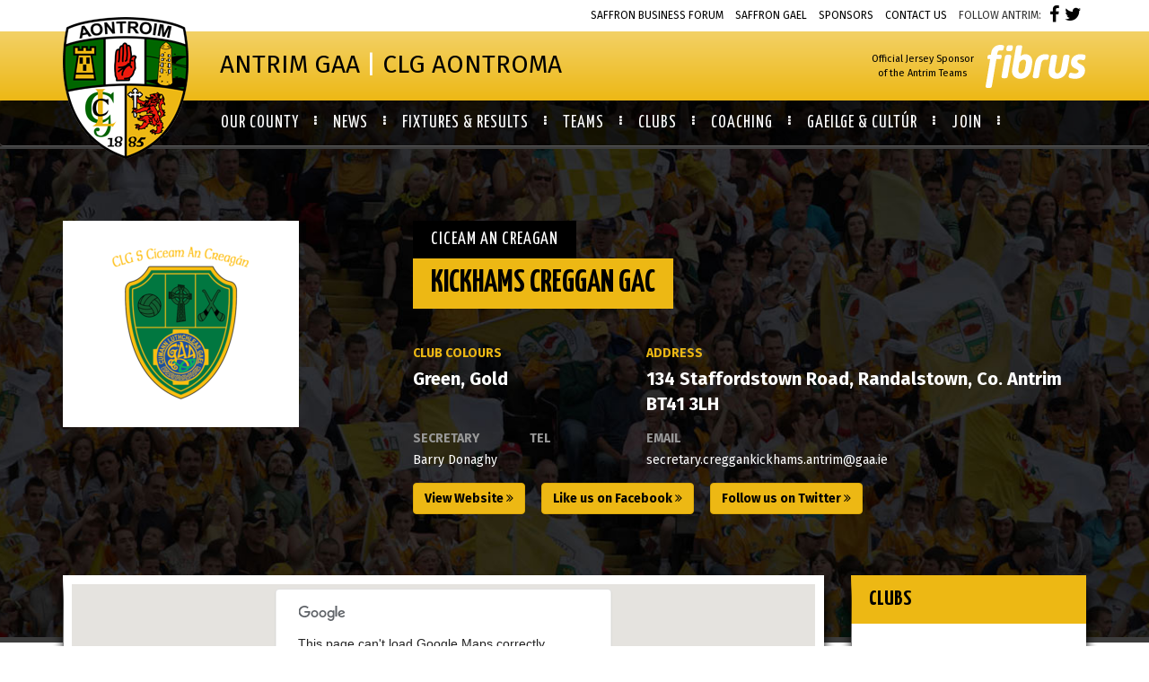

--- FILE ---
content_type: text/html; charset=utf-8
request_url: https://antrim.gaa.ie/clubs/kickhams-gac-creggan
body_size: 7061
content:

 <!doctype html>
 
<html lang="en">
  <head>
    <meta charset="utf-8">
    <meta http-equiv="X-UA-Compatible" content="IE=edge">
    <meta name="viewport" content="width=device-width, initial-scale=1">
    
    <link rel="icon" href="/images/favicon.ico">

    <title>Kickhams Creggan GAC  - Antrim GAA</title>
      <meta name="Description" content="Kickhams Creggan GAC  134 Staffordstown Road,
Randalstown,
Co. Antrim
BT41 3LH" />
      
  <meta name="Keywords" content="Antrim GAA, County Antrim, Antrim Gaelic Football, Antrim Hurling, Antrim GAA Clubs, Saffron Og, Casement Park." />
  
    
  
  




    <link href="/css/bootstrap.css" rel="stylesheet">
  <link href="/css/custom.css?v=2" rel="stylesheet">
  <link href="/css/bootstrap-block-grid.css" rel="stylesheet">

    <link href='//fonts.googleapis.com/css?family=Fira+Sans:400,700|Yanone+Kaffeesatz:400,700' rel='stylesheet' type='text/css'> 

  <!-- <link href='http://fonts.googleapis.com/css?family=Yanone+Kaffeesatz:400,700' rel='stylesheet' type='text/css'> 
  <link rel="stylesheet" href="//code.cdn.mozilla.net/fonts/fira.css"> -->

  <link rel="stylesheet" href="//maxcdn.bootstrapcdn.com/font-awesome/4.3.0/css/font-awesome.min.css">
  
  <!-- HTML5 shim and Respond.js for IE8 support of HTML5 elements and media queries -->
  <!--[if lt IE 9]>
    <script src="https://oss.maxcdn.com/html5shiv/3.7.2/html5shiv.min.js"></script>
    <script src="https://oss.maxcdn.com/respond/1.4.2/respond.min.js"></script>
  <![endif]-->

</head>
<body>

  <div class="container hidden-xs">
    <div class="row toprow">
    <div class="col-sm-12 text-right">
      <ul class="topmenu list-inline list-unstyled">
        <li><span id="width"></span> <span id="height"></span></li>
                                          

                                                                                      
          <li class=" data-class-saffron-business-forum-1"><a href="/saffron-business-forum">Saffron Business Forum</a></li>

          
          

                                                                                      
          <li class=" data-class-saffron-gael"><a href="https://thesaffrongael.com">Saffron Gael</a></li>

          
          

                                                                                      
          <li class=" data-class-sponsors"><a href="//antrim.gaa.ie/sponsors">Sponsors</a></li>

          
          

                                                                                      
          <li class=" data-class-contact-us"><a href="//antrim.gaa.ie/contact-us">Contact Us</a></li>

          
                  
         
        

          <li>Follow Antrim:&nbsp;&nbsp; <a href="https://www.facebook.com/AontroimGAA"><i class="fa fa-facebook fa-lg"></i></a>&nbsp;&nbsp;<a href="https://twitter.com/AontroimGAA"><i class="fa fa-twitter fa-lg"></i></a></li>
          
       </ul>
        
    </div>      
   </div>
  </div>





  <div class="headerbg">
      <div class="headtitlerow">
          <div class="container">
            <div class="row">
                <div class="col-sm-7 col-md-8 hidden-xs">
                    <div class="headtitle">Antrim GAA<span class="hidden-sm"> <span class="white">|</span> CLG Aontroma</span></div>
                </div>
                <div class="col-sm-5 col-md-4 text-right">
                    <div class="headlogos">
                    <span class="visible-xs-inlineX">Official Jersey Sponsor of the Antrim Teams</span><a href="https://www.fibrus.com/"><img src="/images/fibrus-logo.svg" alt="Fibrus"></a>                    </div>
                </div>
                
            </div>
          </div>
      </div>
                                    <!-- Static navbar -->
      <div class="navbar-container">
      <nav class="navbar navbar-default">
        <div class="container">
          
          <div class="navbar-header">
            <button type="button" class="navbar-toggle collapsed" data-toggle="collapse" data-target="#navbar" aria-expanded="false" aria-controls="navbar">
              <span class="sr-only">Toggle navigation</span>
              <span class="icon-bar"></span>
              <span class="icon-bar"></span>
              <span class="icon-bar"></span>
            </button>
            <a class="navbar-brand" href="/"><img src="/images/antrim-crest.png" alt="Antrim GAA Crest" class="brand-crest"></a>
          </div>
          
          <div id="navbar" class="navbar-collapse collapse">

             

                                                              <ul class="nav navbar-nav navbar-main-menu">
                                                                                                                                                                  <li class="dropdown data-class-our-county">
                <a href="//antrim.gaa.ie/our-county" class="dropdown-toggle disabled" data-toggle="dropdown" role="button" aria-expanded="false">Our County <span class="caret"></span></a>




                                <ul class="dropdown-menu" role="menu">                                                                                                                                                    <li class="dropdown data-class-history">
                <a href="//antrim.gaa.ie/our-county/history" >History</a>




                              </li>
                            <li class="link-divider visible-md-inline visible-lg-inline"><i class="fa fa-ellipsis-v"></i></li>
                            
                                                                                                                                                                  <li class=" data-class-county-crest">
                <a href="//antrim.gaa.ie/our-county/county-crest" >County Crest</a>




                              </li>
                            <li class="link-divider visible-md-inline visible-lg-inline"><i class="fa fa-ellipsis-v"></i></li>
                            
                                                                                                                                                                  <li class=" data-class-referees">
                <a href="//antrim.gaa.ie/our-county/referees" >Referees</a>




                              </li>
                            <li class="link-divider visible-md-inline visible-lg-inline"><i class="fa fa-ellipsis-v"></i></li>
                            
                                                                                                                                                                  <li class=" data-class-downloads-1">
                <a href="//antrim.gaa.ie/downloads" >Resources</a>




                              </li>
                            <li class="link-divider visible-md-inline visible-lg-inline"><i class="fa fa-ellipsis-v"></i></li>
                            
                                                                                                                                                                  <li class=" data-class-committees-old">
                <a href="/committees" >Committees</a>




                              </li>
                            <li class="link-divider visible-md-inline visible-lg-inline"><i class="fa fa-ellipsis-v"></i></li>
                            
                                                                                                                                                                  <li class=" data-class-health-wellbeing">
                <a href="//antrim.gaa.ie/our-county/health-wellbeing" >Health &amp; Wellbeing</a>




                              </li>
                            <li class="link-divider visible-md-inline visible-lg-inline"><i class="fa fa-ellipsis-v"></i></li>
                            
                                                                                                                                                                  <li class=" data-class-shop">
                <a href="https://www.oneills.com/shop-by-team/gaa-county/antrim-gaa.html?utm_source=referral&amp;utm_medium=refferal&amp;utm_campaign=antrimlink" >Shop</a>




                              </li>
                            <li class="link-divider visible-md-inline visible-lg-inline"><i class="fa fa-ellipsis-v"></i></li>
                            
                                                                                                                                                                  <li class=" data-class-safeguarding">
                <a href="//antrim.gaa.ie/our-county/safeguarding" >Safeguarding</a>




                              </li>
                            <li class="link-divider visible-md-inline visible-lg-inline"><i class="fa fa-ellipsis-v"></i></li>
                            
                                                                                                                                                                  <li class="dropdown data-class-club-development">
                <a href="//antrim.gaa.ie/our-county/club-development" >Club Development</a>




                              </li>
                            <li class="link-divider visible-md-inline visible-lg-inline"><i class="fa fa-ellipsis-v"></i></li>
                            
                                                                                                                                                                  <li class=" data-class-saffron-business-forum1">
                <a href="/saffron-business-forum" >Saffron Business Forum</a>




                              </li>
                            <li class="link-divider visible-md-inline visible-lg-inline"><i class="fa fa-ellipsis-v"></i></li>
                            
                                                                                                                                                                  <li class=" data-class-masters-football">
                <a href="//antrim.gaa.ie/our-county/masters-football" >Masters Football</a>




                              </li>
                            <li class="link-divider visible-md-inline visible-lg-inline"><i class="fa fa-ellipsis-v"></i></li>
                            
                                                                                                                                                                  <li class=" data-class-privacy-notice">
                <a href="//antrim.gaa.ie/our-county/privacy-notice" >Privacy Notice</a>




                              </li>
                            <li class="link-divider visible-md-inline visible-lg-inline"><i class="fa fa-ellipsis-v"></i></li>
                            
              </ul>
                              </li>
                            <li class="link-divider visible-md-inline visible-lg-inline"><i class="fa fa-ellipsis-v"></i></li>
                            
                                                                                                                                                                  <li class="dropdown data-class-news-media">
                <a href="/news/" class="dropdown-toggle disabled" data-toggle="dropdown" role="button" aria-expanded="false">News <span class="caret"></span></a>




                                <ul class="dropdown-menu" role="menu">                                                                                                                                                    <li class=" data-class-latest-news">
                <a href="/news/" >Latest News</a>




                              </li>
                            <li class="link-divider visible-md-inline visible-lg-inline"><i class="fa fa-ellipsis-v"></i></li>
                            
                                                                                                                                                                  <li class=" data-class-events">
                <a href="/events" >Events</a>




                              </li>
                            <li class="link-divider visible-md-inline visible-lg-inline"><i class="fa fa-ellipsis-v"></i></li>
                            
                                                                                                                                                                  <li class=" data-class-social-wall">
                <a href="//antrim.gaa.ie/news-media/social-wall" >Social Wall</a>




                              </li>
                            <li class="link-divider visible-md-inline visible-lg-inline"><i class="fa fa-ellipsis-v"></i></li>
                            
              </ul>
                              </li>
                            <li class="link-divider visible-md-inline visible-lg-inline"><i class="fa fa-ellipsis-v"></i></li>
                            
                                                                                                                                                                  <li class="dropdown data-class-fixtures-temp">
                <a href="/fixtures" class="dropdown-toggle disabled" data-toggle="dropdown" role="button" aria-expanded="false">Fixtures &amp; Results <span class="caret"></span></a>




                                <ul class="dropdown-menu" role="menu">                                                                                                                                                    <li class=" data-class-upcoming-county-fixtures">
                <a href="//antrim.gaa.ie/fixtures/fixtures-results/upcoming-fixtures-1" >Upcoming County Fixtures</a>




                              </li>
                            <li class="link-divider visible-md-inline visible-lg-inline"><i class="fa fa-ellipsis-v"></i></li>
                            
                                                                                                                                                                  <li class=" data-class-recent-county-results">
                <a href="//antrim.gaa.ie/fixtures/fixtures-results/recent-results-1" >Recent County Results</a>




                              </li>
                            <li class="link-divider visible-md-inline visible-lg-inline"><i class="fa fa-ellipsis-v"></i></li>
                            
                                                                                                                                                                  <li class=" data-class-upcoming-club-fixtures">
                <a href="//antrim.gaa.ie/fixtures/fixtures-results/upcoming-fixtures" >Upcoming Club Fixtures</a>




                              </li>
                            <li class="link-divider visible-md-inline visible-lg-inline"><i class="fa fa-ellipsis-v"></i></li>
                            
                                                                                                                                                                  <li class=" data-class-recent-club-results">
                <a href="//antrim.gaa.ie/fixtures/fixtures-results/recent-results" >Recent Club Results</a>




                              </li>
                            <li class="link-divider visible-md-inline visible-lg-inline"><i class="fa fa-ellipsis-v"></i></li>
                            
                                                                                                                                                                  <li class=" data-class-temporary-fixtures-access">
                <a href="http://oldsite.antrimgaa.net/fixtures2/" >Temporary Fixtures Access</a>




                              </li>
                            <li class="link-divider visible-md-inline visible-lg-inline"><i class="fa fa-ellipsis-v"></i></li>
                            
              </ul>
                              </li>
                            <li class="link-divider visible-md-inline visible-lg-inline"><i class="fa fa-ellipsis-v"></i></li>
                            
                                                                                                                                                                  <li class="dropdown data-class-teams">
                <a href="//antrim.gaa.ie/teams/senior-football" class="dropdown-toggle disabled" data-toggle="dropdown" role="button" aria-expanded="false">Teams <span class="caret"></span></a>




                                <ul class="dropdown-menu" role="menu">                                                                                                                                                    <li class=" data-class-senior-football">
                <a href="//antrim.gaa.ie/teams/senior-football" >Senior Football</a>




                              </li>
                            <li class="link-divider visible-md-inline visible-lg-inline"><i class="fa fa-ellipsis-v"></i></li>
                            
              </ul>
                              </li>
                            <li class="link-divider visible-md-inline visible-lg-inline"><i class="fa fa-ellipsis-v"></i></li>
                            
                                                                                                                                                                  <li class="dropdown active-temp">
                <a href="/clubs" class="dropdown-toggle disabled" data-toggle="dropdown" role="button" aria-expanded="false">Clubs <span class="caret"></span></a>




                                <ul class="dropdown-menu" role="menu">                                                                                                                                                    <li class=" data-class-all-clubs">
                <a href="/clubs" >All Clubs</a>




                              </li>
                            <li class="link-divider visible-md-inline visible-lg-inline"><i class="fa fa-ellipsis-v"></i></li>
                            
                                                                                                                                                                  <li class=" data-class-north-antrim">
                <a href="/clubs/cat/north-antrim" >North Antrim</a>




                              </li>
                            <li class="link-divider visible-md-inline visible-lg-inline"><i class="fa fa-ellipsis-v"></i></li>
                            
                                                                                                                                                                  <li class=" data-class-south-antrim">
                <a href="/clubs/cat/south-antrim" >South Antrim</a>




                              </li>
                            <li class="link-divider visible-md-inline visible-lg-inline"><i class="fa fa-ellipsis-v"></i></li>
                            
                                                                                                                                                                  <li class=" data-class-south-west-antrim">
                <a href="/clubs/cat/south-west-antrim" >South West Antrim</a>




                              </li>
                            <li class="link-divider visible-md-inline visible-lg-inline"><i class="fa fa-ellipsis-v"></i></li>
                            
                                                                                                                                                                  <li class=" data-class-map">
                <a href="/clubs/map" >Club Locations</a>




                              </li>
                            <li class="link-divider visible-md-inline visible-lg-inline"><i class="fa fa-ellipsis-v"></i></li>
                            
              </ul>
                              </li>
                            <li class="link-divider visible-md-inline visible-lg-inline"><i class="fa fa-ellipsis-v"></i></li>
                            
                                                                                                                                                                  <li class="dropdown data-class-coaching">
                <a href="//antrim.gaa.ie/coaching" class="dropdown-toggle disabled" data-toggle="dropdown" role="button" aria-expanded="false">Coaching <span class="caret"></span></a>




                                <ul class="dropdown-menu" role="menu">                                                                                                                                                    <li class="dropdown data-class-cul-camps">
                <a href="//antrim.gaa.ie/coaching/cul-camps" >Cul Camps</a>




                              </li>
                            <li class="link-divider visible-md-inline visible-lg-inline"><i class="fa fa-ellipsis-v"></i></li>
                            
                                                                                                                                                                  <li class=" data-class-saffron-óg-camps">
                <a href="//antrim.gaa.ie/coaching/saffron-óg-camps" >Saffron Óg Camps</a>




                              </li>
                            <li class="link-divider visible-md-inline visible-lg-inline"><i class="fa fa-ellipsis-v"></i></li>
                            
                                                                                                                                                                  <li class=" data-class-coaching-and-games-website">
                <a href="http://www.antrimgaagamesdevelopment.ie" >Coaching and Games Website</a>




                              </li>
                            <li class="link-divider visible-md-inline visible-lg-inline"><i class="fa fa-ellipsis-v"></i></li>
                            
                                                                                                                                                                  <li class=" data-class-handball">
                <a href="//antrim.gaa.ie/coaching/handball" >Handball</a>




                              </li>
                            <li class="link-divider visible-md-inline visible-lg-inline"><i class="fa fa-ellipsis-v"></i></li>
                            
              </ul>
                              </li>
                            <li class="link-divider visible-md-inline visible-lg-inline"><i class="fa fa-ellipsis-v"></i></li>
                            
                                                                                                                                                                  <li class="dropdown data-class-gaeilge-cultúr">
                <a href="//antrim.gaa.ie/gaeilge-cultúr" class="dropdown-toggle disabled" data-toggle="dropdown" role="button" aria-expanded="false">Gaeilge &amp; Cultúr <span class="caret"></span></a>




                                <ul class="dropdown-menu" role="menu">                                                                                                                                                    <li class=" data-class-learn-irish-podcast">
                <a href="//antrim.gaa.ie/gaeilge-cultúr/learn-irish-podcast" >Learn Irish Podcast</a>




                              </li>
                            <li class="link-divider visible-md-inline visible-lg-inline"><i class="fa fa-ellipsis-v"></i></li>
                            
                                                                                                                                                                  <li class=" data-class-ranganna">
                <a href="//antrim.gaa.ie/gaeilge-cultúr/ranganna" >Ranganna</a>




                              </li>
                            <li class="link-divider visible-md-inline visible-lg-inline"><i class="fa fa-ellipsis-v"></i></li>
                            
                                                                                                                                                                  <li class=" data-class-an-ghaeltacht-frása-na-seachtaine">
                <a href="//antrim.gaa.ie/gaeilge-cultúr/an-ghaeltacht-frása-na-seachtaine" >An Ghaeltacht</a>




                              </li>
                            <li class="link-divider visible-md-inline visible-lg-inline"><i class="fa fa-ellipsis-v"></i></li>
                            
                                                                                                                                                                  <li class=" data-class-scór-na-nóg">
                <a href="//antrim.gaa.ie/gaeilge-cultúr/scór-na-nóg" >Scór na nÓg</a>




                              </li>
                            <li class="link-divider visible-md-inline visible-lg-inline"><i class="fa fa-ellipsis-v"></i></li>
                            
                                                                                                                                                                  <li class=" data-class-scór-sinsir">
                <a href="//antrim.gaa.ie/gaeilge-cultúr/scór-sinsir" >Scór Sinsir</a>




                              </li>
                            <li class="link-divider visible-md-inline visible-lg-inline"><i class="fa fa-ellipsis-v"></i></li>
                            
                                                                                                                                                                  <li class=" data-class-amhran-na-bhfiann">
                <a href="//antrim.gaa.ie/gaeilge-cultúr/amhran-na-bhfiann" >Amhrán na bhFiann</a>




                              </li>
                            <li class="link-divider visible-md-inline visible-lg-inline"><i class="fa fa-ellipsis-v"></i></li>
                            
                                                                                                                                                                  <li class=" data-class-an-ghaeilge">
                <a href="//antrim.gaa.ie/gaeilge-cultúr/an-ghaeilge" >An Ghaeilge</a>




                              </li>
                            <li class="link-divider visible-md-inline visible-lg-inline"><i class="fa fa-ellipsis-v"></i></li>
                            
                                                                                                                                                                  <li class=" data-class-members">
                <a href="//antrim.gaa.ie/saffron-business-forum/members" >Members</a>




                              </li>
                            <li class="link-divider visible-md-inline visible-lg-inline"><i class="fa fa-ellipsis-v"></i></li>
                            
                                                                                                                                                                  <li class=" data-class-join-saffron-business-forum">
                <a href="//antrim.gaa.ie/saffron-business-forum/join-saffron-business-forum" >Join</a>




                              </li>
                            <li class="link-divider visible-md-inline visible-lg-inline"><i class="fa fa-ellipsis-v"></i></li>
                            
                                                                                                                                                                  <li class=" data-class-news">
                <a href="//antrim.gaa.ie/saffron-business-forum/news" >News</a>




                              </li>
                            <li class="link-divider visible-md-inline visible-lg-inline"><i class="fa fa-ellipsis-v"></i></li>
                            
                                                                                                                                                                  <li class=" data-class-contact-us">
                <a href="//antrim.gaa.ie/saffron-business-forum/contact-us" >Contact Us</a>




                              </li>
                            <li class="link-divider visible-md-inline visible-lg-inline"><i class="fa fa-ellipsis-v"></i></li>
                            
              </ul>
                              </li>
                            <li class="link-divider visible-md-inline visible-lg-inline"><i class="fa fa-ellipsis-v"></i></li>
                            
                                                                                                                                                                  <li class="dropdown data-class-join-the-saffrons">
                <a href="//antrim.gaa.ie/join-the-saffrons" class="dropdown-toggle disabled" data-toggle="dropdown" role="button" aria-expanded="false">Join <span class="caret"></span></a>




                                <ul class="dropdown-menu" role="menu">                                                                                                                                                    <li class=" data-class-club-aontroma">
                <a href="https://www.clubaontroma.com" >Club Aontroma</a>




                              </li>
                            <li class="link-divider visible-md-inline visible-lg-inline"><i class="fa fa-ellipsis-v"></i></li>
                            
                                                                                                                                                                  <li class=" data-class-saffron-business-forum11">
                <a href="/saffron-business-forum" >Saffron Business Forum</a>




                              </li>
                            
              </ul>
                              </li>
                            <li class="link-divider visible-md-inline visible-lg-inline"><i class="fa fa-ellipsis-v"></i></li>
                            
              
              
                          

                                                                                                <li class=" data-class-saffron-business-forum-1 visible-xs-inline"><a href="/saffron-business-forum">Saffron Business Forum</a></li>
          

                                                                                                <li class=" data-class-saffron-gael visible-xs-inline"><a href="https://thesaffrongael.com">Saffron Gael</a></li>
          

                                                                                                <li class=" data-class-the-saffcast visible-xs-inline"><a href="//antrim.gaa.ie/the-saffcast">The Saffcast</a></li>
          

                                                                                                <li class=" data-class-sponsors visible-xs-inline"><a href="//antrim.gaa.ie/sponsors">Sponsors</a></li>
          

                                                                                                <li class=" data-class-jobs visible-xs-inline"><a href="//antrim.gaa.ie/jobs">Jobs</a></li>
          

                                                                                                <li class=" data-class-contact-us visible-xs-inline"><a href="//antrim.gaa.ie/contact-us">Contact Us</a></li>
                   
            

            </ul>
             
            

                        

          </div><!--/.nav-collapse -->
          
        </div><!--/.container-fluid -->

      </nav>
      </div>


              
  <div class="container">
    <div class="headblock">
      
      <div class="row">
        

        <div class="col-xs-12 col-sm-3 col-md-3 text-center">
                        <div class="clubcrest">
              <img src="//antrim.gaa.ie//assets/crests/_crestBig/kickhams_GAC_creggan_crest.png"  alt="Kickhams Creggan GAC">
            </div>
                    </div>
                <div class="col-xs-12 col-sm-9 col-md-8 col-md-offset-1">
            <div class="headingtitle">Ciceam An Creagan</div><br class="hidden-xs">            <div class="headingname">Kickhams Creggan GAC  </div>

            <div class="playermaininfo">
              <div class="row">
                <div class="col-xs-4 col-sm-4">
                  <span class="pinfotitle">Club Colours</span>
                  Green, Gold
                </div>
                
                <div class="col-xs-8 col-sm-8">
                  <span class="pinfotitle">Address</span>
                  134 Staffordstown Road,
Randalstown,
Co. Antrim
BT41 3LH
                </div>
              </div>
            </div>

            <div class="playersubinfo">
              <div class="row">
                <div class="col-xs-12 col-sm-2 col-md-2">
                  <span class="pinfotitle">Secretary</span>
                  Barry Donaghy
                </div>
                <div class="col-xs-12 col-sm-2 col-md-2">
                  <span class="pinfotitle">Tel</span>
                                                      
                </div>
                <div class="col-xs-12 col-sm-8 col-md-8">
                  <span class="pinfotitle">Email</span>
                  secretary.creggankickhams.antrim@gaa.ie
                </div>

              </div>
             
            </div>

            <div class="clubsocial b2">
              <div class="row">
                 <div class="col-xs-12 ">
                                                                                   
                  <a class="btn btn-primary" href="http://www.kickhamscreggangac.com/">View Website <i class="fa fa-angle-double-right"></i></a>

                                                        

                  <a class="btn btn-primary" href="https://www.facebook.com/KickhamsCreggan">Like us on Facebook <i class="fa fa-angle-double-right"></i></a>

                                                        

                  <a class="btn btn-primary" href="https://twitter.com/KickhamsCreggan">Follow us on Twitter <i class="fa fa-angle-double-right"></i></a>


                                </div>
              </div>
             
            </div>

        </div>
              </div>
    
    </div>
  </div>
  <div class="headspacer2">
  
  </div>



      
  </div>









  <!--<main id="content" role="main">-->
  

<div id="maincontent2">
  <div class="container">
    
    <div class="row">
      <div class="col-sm-9">
        <div class="leftshadow"></div>
        <div class="rightshadow"></div>
        <div class="whitebg">
          <div class="maincontentblockmap">

            
            

            <script>
              function initialize() {
                var myLatlng = new google.maps.LatLng(54.71956699, -6.36001065)

                var mapOptions = {
                  zoom: 11,
                  center: myLatlng,
                  navigationControl: false,
                  mapTypeControl: false,
                  scaleControl: false,
                  draggable: true,
                  scrollwheel: false
                };

                var map = new google.maps.Map(document.getElementById('map-canvas'),
                    mapOptions);


                var marker = new google.maps.Marker({
                    position: myLatlng,
                    map: map,
                                        icon: '//antrim.gaa.ie//assets/crests/_mapIcon/kickhams_GAC_creggan_crest.png',
                                        title: 'Kickhams Creggan GAC'
                });


              }

              function loadScript() {
                var script = document.createElement('script');
                script.type = 'text/javascript';
                script.src = 'https://maps.googleapis.com/maps/api/js?' +
                    'callback=initialize';
                document.body.appendChild(script);
              }

              window.onload = loadScript;

            </script>


              <div id="map-canvas" class="clubmap"></div>

            


          </div>
        </div>
      </div>

      <div class="col-sm-3" >
        <div class="leftshadow"></div>
        <div class="rightshadow"></div>
        <div class="whitebg">
          <div class="sidehead">Clubs</div>
          <div class="maincontentblock">

                        
            <ul class="sidemenu">

              <li><a href="/clubs/">All<i class="fa fa-chevron-right"></i></a></li>
                            <li ><a href="//antrim.gaa.ie/clubs/cat/north-antrim">North Antrim<i class="fa fa-chevron-right"></i></a></li>
                            <li ><a href="//antrim.gaa.ie/clubs/cat/south-antrim">South Antrim<i class="fa fa-chevron-right"></i></a></li>
                            <li ><a href="//antrim.gaa.ie/clubs/cat/south-west-antrim">South West Antrim<i class="fa fa-chevron-right"></i></a></li>
              ﻿

            </ul>                    

          </div>



                 <div class="hidden-xs hidden-sm">
               
          <div class="sidehead sideheadsub t2">Latest News</div>
          <div class="maincontentblock">

          <ul class="sidemenu">
          	  	          	          <li><a href="//antrim.gaa.ie/news/glen-rovers-open-new-facility">Glen Rovers open new facility</a></li>
	          	          <li><a href="//antrim.gaa.ie/news/antrim-clubs-recognised-for-club-planning">Antrim Clubs Recognised for Club Planning</a></li>
	          	          <li><a href="//antrim.gaa.ie/news/coiste-chontae-aontroim-clg-county-convention">Coiste Chontae Aontroim CLG, County Convention</a></li>
	          	          <li><a href="//antrim.gaa.ie/news/belfast-schools-unite-to-launch-cathair-bhéal-feirste-team-for-ulster-colleges-rannafast-cup">Belfast Schools Unite to Launch Cathair Bhéal Feirste Team for Ulster Colleges Rannafast Cup</a></li>
	          	          <li><a href="//antrim.gaa.ie/news/ciarán-kearney-appointed-new-antrim-gaa-operations-manager">Ciarán Kearney appointed new Antrim GAA Operations Manager</a></li>
	          	                    </ul>              

          </div>
        

            	</div>


        </div>
      </div>
    </div>
  </div>
</div>



  <!--</main>-->





    <footer >
      <div class="footernav">
      <nav class="navbar navbar-default">
            <div class="container">
              <div class="footerlogo"><a href="/"><img src="/images/antrim-crest.png" alt="Antrim GAA Crest"></a></div>
                 

                                                                                  <ul class="nav navbar-nav hidden-xs">
                                                                                                                                                                                                          <li class="data-class-our-county"><a href="//antrim.gaa.ie/our-county">Our County</a></li>
                                    <li class="link-divider"><i class="fa fa-ellipsis-v"></i></li>
                                                                                                                                                                                                                            <li class="data-class-news-media"><a href="/news/">News</a></li>
                                    <li class="link-divider"><i class="fa fa-ellipsis-v"></i></li>
                                                                                                                                                                                                                            <li class="data-class-fixtures-temp"><a href="/fixtures">Fixtures &amp; Results</a></li>
                                    <li class="link-divider"><i class="fa fa-ellipsis-v"></i></li>
                                                                                                                                                                                                                            <li class="data-class-teams"><a href="//antrim.gaa.ie/teams/senior-football">Teams</a></li>
                                    <li class="link-divider"><i class="fa fa-ellipsis-v"></i></li>
                                                                                                                                                                                                                            <li class="active-temp"><a href="/clubs">Clubs</a></li>
                                    <li class="link-divider"><i class="fa fa-ellipsis-v"></i></li>
                                                                                                                                                                                                                            <li class="data-class-coaching"><a href="//antrim.gaa.ie/coaching">Coaching</a></li>
                                    <li class="link-divider"><i class="fa fa-ellipsis-v"></i></li>
                                                                                                                                                                                                                            <li class="data-class-gaeilge-cultúr"><a href="//antrim.gaa.ie/gaeilge-cultúr">Gaeilge &amp; Cultúr</a></li>
                                    <li class="link-divider"><i class="fa fa-ellipsis-v"></i></li>
                                                                                                                                                                                                                            <li class="data-class-saffron-business-forum"><a href="//antrim.gaa.ie/saffron-business-forum">Saffron Business Forum</a></li>
                                    <li class="link-divider"><i class="fa fa-ellipsis-v"></i></li>
                                                                                                                                                                                                                            <li class="data-class-join-the-saffrons"><a href="//antrim.gaa.ie/join-the-saffrons">Join</a></li>
                                                    </ul>
                 
                
                 


            </div><!--/.container -->
    
          </nav>
        </div>
        
        
        <div class="footerlinks hidden-xs">
          <div class="container">
              <div class="row">
                                    <div class="col-sm-3">
                    <h4>Latest News</h4>
                    <ul class=" list-unstyled">
                                            <li><a href="//antrim.gaa.ie/news/glen-rovers-open-new-facility">Glen Rovers open new facility</a></li>
                                            <li><a href="//antrim.gaa.ie/news/antrim-clubs-recognised-for-club-planning">Antrim Clubs Recognised for Club Planning</a></li>
                                            <li><a href="//antrim.gaa.ie/news/coiste-chontae-aontroim-clg-county-convention">Coiste Chontae Aontroim CLG, County Convention</a></li>
                                            <li><a href="//antrim.gaa.ie/news/belfast-schools-unite-to-launch-cathair-bhéal-feirste-team-for-ulster-colleges-rannafast-cup">Belfast Schools Unite to Launch Cathair Bhéal Feirste Team for Ulster Colleges Rannafast Cup</a></li>
                                            <li><a href="//antrim.gaa.ie/news/ciarán-kearney-appointed-new-antrim-gaa-operations-manager">Ciarán Kearney appointed new Antrim GAA Operations Manager</a></li>
                                          </ul>
                  </div>

                                                                        <div class="col-sm-3">
                    <h4>Media</h4>
                    <ul class=" list-unstyled">
                                                                                                                                        
                      <li><a href="/events">Events</a></li>
                                                                                                                                          
                      <li><a href="/gallery">Gallery</a></li>
                                                                                                                                          
                      <li><a href="/video">Video Gallery</a></li>
                                          </ul>
                  </div>
                                      

                                                                        <div class="col-sm-3">
                    <h4>Club</h4>
                    <ul class=" list-unstyled">
                                                                                                                                          
                      <li><a href="/clubs">All Clubs</a></li>
                                                                                                                                            
                      <li><a href="/clubs/map">Club Map</a></li>
                                                                                                                                            
                      <li><a href="//antrim.gaa.ie/downloads/booking-forms">Booking Forms</a></li>
                                          </ul>
                  </div>
                    
                  
                                     


                  <div class="col-sm-3">
                    <h4>Useful Links</h4>
                      <div class="gaalinks">
                        <a href="http://ulster.gaa.ie" title="Ulster GAA"><img src="/images/logo-ulster-big.png"  alt="Ulster GAA" /></a>
                        <a href="http://www.gaa.ie" title="Official GAA"><img src="/images/logo-gaa-big.png"  alt="Official GAA" /></a>
                      
                      </div>

                  </div>
                </div>
                
             
            </div>
        </div>
    
    
      <div class="footersponsors">
          <div class="container ">
                <h2 class="text-center">Official Sponsors</h2>
                <div class="row">
                  <div class="col-xs-12 text-center">
                    
                      
                                              
                                                        
                                                                                            <div class="footsponsorcontainer fs-l1">
                                                                                                                                                                                                                <div class="spcontainer">
                                      <a href="https://www.fibrus.com/"><img src="//antrim.gaa.ie//assets/sponsors/_footSponsorTop/Fibrus-Logo.png" alt="Fibrus"></a>
                                      <span class="spstrap">Official Jersey Sponsor of the Antrim Teams</span>
                                    </div>
                                                                                                                                                                                                                                                  <div class="spcontainer">
                                      <a href="https://www.oneills.com/"><img src="//antrim.gaa.ie//assets/sponsors/_footSponsorTop/oneills-wht.png" alt="O&#039;Neills"></a>
                                      <span class="spstrap"></span>
                                    </div>
                                                                                                  </div>
                                                            


                                                        
                                                                                            <div class="footsponsorcontainer fs-l2">
                                                                                                                                                                                                                <div class="spcontainer">
                                      <a href="http://www.northernpropertyni.com/"><img src="//antrim.gaa.ie//assets/sponsors/_footSponsorTop/northern-property_1.png" alt="Northern Property"></a>
                                      <span class="spstrap"></span>
                                    </div>
                                                                                                                                                                                                                                                                                                                            <div class="spcontainer">
                                      <a href="https://premierelectrics.com/"><img src="//antrim.gaa.ie//assets/sponsors/prem-white.svg" alt="Premier Electrics"></a>
                                      <span class="spstrap"></span>
                                    </div>
                                                                                                                                                                                                                                                  <div class="spcontainer">
                                      <a href="http://www.creaghconcrete.co.uk"><img src="//antrim.gaa.ie//assets/sponsors/_footSponsorTop/creagh-concrete-white_1.png" alt="Creagh Concrete"></a>
                                      <span class="spstrap"></span>
                                    </div>
                                                                                                  </div>
                                                            


                                                        
                                                                                          


                          
                       

                                        




                  </div>



                </div>
            </div>

      </div>
        
      <div class="footercredit">
        <div class="container">
            <div class="row">
                <div class="col-sm-4 copy">
                    &copy; Official Antrim GAA
                  </div>
                <div class="col-sm-8 credit">
                    Built &amp; Developed  by <a href="http://www.mmcsolutions.biz">Martin McCarry</a><span class="hidden-xs"> | </span><br class="visible-xs-inline">Graphics by <a href="http://www.itisconor.com">Conor McCann</a><span class="hidden-xs"> | </span><br class="visible-xs-inline">Photography by <a href="https://www.facebook.com/john.mcilwaine.142">John Curly McIlwaine</a>
                  </div>
                  
              </div>
          </div>
      </div>
    
    
    </footer>
    <a href="#" class="uparrow" title='Back to top...'><i class="fa fa-chevron-up"></i><span id="width"></span></a>




    <!-- Bootstrap core JavaScript
    ================================================== -->
    <!-- Placed at the end of the document so the pages load faster -->
    <script src="https://ajax.googleapis.com/ajax/libs/jquery/1.11.2/jquery.min.js"></script>
    <script src="https://antrim.gaa.ie/cpresources/minimee/1eab3b8e5488a6b07eb9cfa1efcf4765c43dd314.js?d=1678343189"></script>  <script type="text/javascript">
    
    //Up Arrow
    
    $(window).scroll(function(){  
        // if the user scrolled the page more than 200 pixels, show the 'up' arrow image
        if ($(this).scrollTop() > 200) {
            $('.uparrow').fadeIn();
        }
        // hide the 'up' arrow image
        else {
            $('.uparrow').fadeOut();
        } 
    });
    
    // when the user clicks on the 'up' arrow image, it will scroll the page to the top
    // it will occur in a second (see 1000 value below)
    // you can change that value if you want to make the scroll faster or slower
    
    $('.uparrow').click(function(){
        $("html, body").animate({ scrollTop: 0}, 1000);
        return false;
    });


    //NAVBAR
    $(document).ready(function() {  
      $('.navbar-main-menu > li.dropdown').mouseenter(function() {
        $(this).addClass('open');
      });
      
      $('.navbar-main-menu > li.dropdown').mouseleave(function() {
        $(this).removeClass('open');
      });
    });


    /**
     * Vertically center Bootstrap 3 modals so they aren't always stuck at the top
     */
/*    $(function() {

        function reposition() {

            var modal = $(this),
                dialog = modal.find('.modal-dialog');

            modal.css('display', 'block');
            
            // Dividing by two centers the modal exactly, but dividing by three 
            // or four works better for larger screens.
            dialog.css("margin-top", Math.max(0, ($(window).height() - dialog.height()) / 2));

        }

        // Reposition when a modal is shown
        $('.modal').on('show.bs.modal', reposition);

        // Reposition when the window is resized
        $(window).on('resize', function() {
            $('.modal:visible').each(reposition);
        });

    });*/



  </script>  





  
  

  

  
  

 

 <script>
  (function(i,s,o,g,r,a,m){i['GoogleAnalyticsObject']=r;i[r]=i[r]||function(){
  (i[r].q=i[r].q||[]).push(arguments)},i[r].l=1*new Date();a=s.createElement(o),
  m=s.getElementsByTagName(o)[0];a.async=1;a.src=g;m.parentNode.insertBefore(a,m)
  })(window,document,'script','//www.google-analytics.com/analytics.js','ga');

  ga('create', 'UA-7672147-42', 'auto');
  ga('send', 'pageview');

</script>

  </body>
</html>

--- FILE ---
content_type: text/css
request_url: https://antrim.gaa.ie/css/custom.css?v=2
body_size: 7016
content:

body{ font-family: 'Fira Sans', sans-serif; font-weight:400;}

img{ max-width:100%;}

a{ color:#006600; }
a:hover{ color: #009900; text-decoration: none;}
a:focus{ outline: none;}

h1, h2, h3, h4, h5, h6{ /*font-family: 'Yanone Kaffeesatz', sans-serif;*/ font-family: 'Fira Sans', sans-serif; font-weight:700;/* letter-spacing: 1px;*/} 
h1 a, h2 a, h3 a, h4 a, h5 a, h6 a{ color:#000;} 
h1 a:hover, h2 a:hover, h3 a:hover, h4 a:hover, h5 a:hover, h6 a:hover{ color:#edb814;} 
.maincontentblock h1, .maincontentblock h2 { margin-top: 0!important;}
.maincontentblock h1{ margin-bottom: .75em;}

.modal-title{font-family: 'Yanone Kaffeesatz', sans-serif; text-transform: uppercase; letter-spacing: 1px; font-weight: 700;}

.toprow{ padding:9px 0;}
.toprow ul{ margin-bottom:0; text-transform:uppercase; font-size:12px; }
.toprow ul li a{ color:#000;}
.toprow ul li a:hover{ color:#060;}
.toprow ul i{ font-size:20px;}

.headlogos{ float: right; display: inline-block; font-size: 11px; display: flex; align-items: center;}
.headlogos span{ padding-right: 10px; line-height: 1.5; width: 130px; text-align: center;}
.headlogos a{ flex-shrink: 0; }
.headlogos a img{ max-height: 32px;}

.footmodulerow{ background: #f0f0f0; padding:60px 0 100px 0; margin-bottom: -60px; margin-top: 60px;  }
.footmodulerow hr{ border-top: solid 1px #ccc;}

.white{color:#fff;}
.yellow{color:#edb814}
.green{color:#006600}
.black{color:#000000}
.lightgrey{color:#f0f0f0}
.darkgrey{color:#3d3d3d}
.whitebg{ background:#fff;}

.contentp p{ margin: 0 0 20px 0; font-size: 18px; line-height: 1.7em;}


.headtitlerow{ color:#fff; padding:10px 0;}
.headtitlerow img{ /*max-height:20px;*/ }


.headtitle{ font-size:28px; text-transform:uppercase; /*font-family: 'Yanone Kaffeesatz', sans-serif;*/ font-weight:400; }
.navbar-header{ position:relative;}

.brand-crest{ position:absolute; bottom:-25px; left:10px; max-width:90px; z-index:3;}

.headerbg{background-position: center center; background-size:cover; background-image:url(/images/headbg-sm.jpg); border-bottom:solid 6px #3d3d3d;}
.headspacer{ height:185px;}
.headspacerfix{ height:205px;}
.headblock{ padding-top: 60px; color: #fff;}

#maincontent{ margin-top:-165px;}
#maincontentfix{ margin-top:-195px;}
.headspacer2{ height:95px;}
#maincontent2{ margin-top:-75px;}
.maincontentimage{ padding:10px;}
.maincontentblock{ padding:20px 20px;}
.maincontentblockmap{ padding:10px;}
.maincontentblock h1{ margin-top:0;}
.pageheading{ /*display:inline-block; border:solid 1px #808080;*/ background:#edb814; padding:7px 22px; font-family: 'Yanone Kaffeesatz', sans-serif; font-weight:700; text-transform:uppercase; font-size:26px; margin-bottom:50px; letter-spacing: 1px; text-align: center;}
.sectionheading{ display:inline-block; border:solid 1px #000; background:#000; color:#fff; padding:7px 22px; font-family: 'Yanone Kaffeesatz', sans-serif; font-weight:400; text-transform:uppercase; font-size:26px; margin-bottom:40px;}

.headingtitle{ /*border:solid 1px #808080;*/ background:#000; color: #fff; padding:7px 20px; font-family: 'Yanone Kaffeesatz', sans-serif; font-weight:400; text-transform:uppercase; font-size:20px; margin-bottom:0px; text-align: center;letter-spacing: 1px;}
.headingname{  clear: both; /*border:solid 1px #808080;*/ background:#edb814; color: #000; padding:3px 20px; font-family: 'Yanone Kaffeesatz', sans-serif; font-weight:700; text-transform:uppercase; font-size:2.1em; margin-bottom:40px; text-align: center;}


.shadow{ position:relative;}
.leftshadow{ width:16px; height:217px; position:absolute; left:0; top:0; background:url(/images/shadow-left.png)}
.rightshadow{ width:15px; height:217px; position:absolute; right:0; top:0; background:url(/images/shadow-right.png)}
.col-sm-3 .leftshadow, .col-sm-3 .rightshadow{ display: none;}
.col-sm-3 .whitebg{ margin-top: 2em;}

.sidesponsor{ display: block;}

.sidehead{ background:#edb814; color:#000; font-family: 'Yanone Kaffeesatz', sans-serif; font-weight:700; font-size:24px; padding:10px 20px; margin-bottom:0px; text-transform:uppercase;}
.fixsidehead/*, .sideheadsub*/{  font-size:21px; padding:4px 20px;}

.sidemenu{ margin:0; padding:0; list-style:none; }
.sidemenu li{ border-bottom:solid 1px #ccc;}

.sidemenu li a{ color:#000; display:block; padding:10px 0 7px 0; line-height:normal; padding-left: 5px; position: relative; padding-right: 15px;}
.sidemenu li a:hover, .sidemenu li.active a{ text-decoration:none; color:#edb814;/* color:#006600;*//* background:#f9f9f9;*/}
.sidemenu li a i{ position: absolute; right: 5px;}

.sidemenu li ul{ margin:0; padding:0 0 0 10px; list-style:none; background:#f0f0f0; border-top:solid 1px #ccc; }
.sidemenu li ul li{}
.sidemenu li ul li:last-child{ border-bottom:none;}
.sidemenu li.active ul li a{  padding:5px 0 3px 0; font-size:12px; color:#000; background:none; }
.sidemenu li.active ul li a:hover{color:#006600; background:#f9f9f9;}
.sidemenu li.active ul li.active a{  color:#edb814; }


.fixsidemenu li a{ line-height:normal;  padding:6px 25px 4px 15px;  position: relative; font-size: 13px;}
.fixsidemenu li a i{ position: absolute; right: 10px;}
.fixsidemenu .sidemenu-subheading{ background: #060; color: #fff; padding: 4px 0 3px 15px; font-weight: 700;}


.navbar-toggle {

  padding: 10px 12px;
  margin-top: 8px;
  margin-right: 15px;
  margin-bottom: 8px;
  background: #edb814;
  border: 1px solid transparent;
  border-radius: 4px;
}
.navbar-toggle:focus {
  outline: 0;
}
.navbar-toggle .icon-bar {
  display: block;
  width: 22px;
  height: 3px;
  border-radius: 1px;
}


.navbar-default .navbar-toggle {
  border-color: #5a5a5a!important;
}
.navbar-default .navbar-toggle:hover,
.navbar-default .navbar-toggle:focus {
  background-color: #ddd;
}
.navbar-default .navbar-toggle .icon-bar {
  background-color: #000!important;
}


.navbar-default{background:#000; background:rgba(0,0,0,0.5); border:none; border-bottom:solid 1px #5a5a5a; border-top:solid 1px #5a5a5a; font-family: 'Yanone Kaffeesatz', sans-serif; font-weight:400; font-size:15px; text-transform:uppercase; letter-spacing: 1px;}

.navbar-default .navbar-brand {color: #777;}
.navbar-default .navbar-brand:hover,
.navbar-default .navbar-brand:focus {color: #5e5e5e;background-color: transparent;}
.navbar-default .navbar-text { color: #777;}
.navbar-default .navbar-nav { margin-top:20px;}
.navbar-default .navbar-nav > li > a { color: #fff;}
.navbar-default .navbar-nav > li > a:hover,
.navbar-default .navbar-nav > li > a:focus {color: #edb814; background-color: transparent;}
.navbar-default .navbar-nav > .active > a,
.navbar-default .navbar-nav > .active > a:hover,
.navbar-default .navbar-nav > .active > a:focus { color: #edb814; background-color: #e7e7e7; background:none;}
.navbar-default .navbar-nav > .disabled > a,
.navbar-default .navbar-nav > .disabled > a:hover,
.navbar-default .navbar-nav > .disabled > a:focus {color: #ccc; background-color: transparent;}
.navbar-default .navbar-toggle {border-color: #ddd;}
.navbar-default .navbar-toggle:hover,
.navbar-default .navbar-toggle:focus { background-color: #ddd;}
.navbar-default .navbar-toggle .icon-bar {background-color: #888;}
.navbar-default .navbar-collapse,
.navbar-default .navbar-form { border-color: #e7e7e7;}
.navbar-default .navbar-nav > .open > a,
.navbar-default .navbar-nav > .open > a:hover,
.navbar-default .navbar-nav > .open > a:focus {color: #edb814;background-color: #e7e7e7; background:none;}


@media (min-width: 768px) {
.navbar-default{ font-size:16px;}
.navbar-default .navbar-nav { margin-top:0px;}
.navbar-default .navbar-nav > li > a { padding:15px 4px;}

.navbar-default .navbar-nav > .active > a,
.navbar-default .navbar-nav > .active > a:hover,
.navbar-default .navbar-nav > .active > a:focus { color: #edb814; background-color: #e7e7e7; background:url(/images/navon.png) center bottom repeat-x;}
.footernav .navbar-default .navbar-nav > .active > a,
.footernav .navbar-default .navbar-nav > .active > a:hover,
.footernav .navbar-default .navbar-nav > .active > a:focus { background:none;}


.navbar-default .navbar-nav > .open > a,
.navbar-default .navbar-nav > .open > a:hover,
.navbar-default .navbar-nav > .open > a:focus {color: #edb814;background-color: #e7e7e7; background:url(/images/navon.png) center bottom repeat-x;}


.link-divider{ padding:15px 0; color:#fff; font-size:13px;} 
.dropdown-menu .link-divider{ display: none!important;} 

.caret{ display: none;}

}

.navbar-default .navbar-nav > .open > a,
.navbar-default .navbar-nav > .open > a:hover,
.navbar-default .navbar-nav > .open > a:focus {
  color: #edb814;
  background-color: none;
}
@media (max-width: 767px) {
  .navbar-default .navbar-nav .open .dropdown-menu > li > a {
    color: #ddd;
  }
  .navbar-default .navbar-nav .open .dropdown-menu > li > a:hover,
  .navbar-default .navbar-nav .open .dropdown-menu > li > a:focus {
    color: #edb814;
    background-color: transparent;
  }
  .navbar-default .navbar-nav .open .dropdown-menu > .active > a,
  .navbar-default .navbar-nav .open .dropdown-menu > .active > a:hover,
  .navbar-default .navbar-nav .open .dropdown-menu > .active > a:focus {
    color: #edb814;
    background-color: transparent;
  }
  .navbar-default .navbar-nav .open .dropdown-menu > .disabled > a,
  .navbar-default .navbar-nav .open .dropdown-menu > .disabled > a:hover,
  .navbar-default .navbar-nav .open .dropdown-menu > .disabled > a:focus {
    color: #ccc;
    background-color: transparent;
  }
  .link-divider{ display:none!important;} 

}


.navbar-default .dropdown-menu {
  /*position: absolute; top: 100%;left: 0; z-index: 1000; display: none;float: left; min-width: 160px;*/
  padding: 5px 0;
  margin: 2px 0 0;
  font-size: 15px;
  text-align: left;
  list-style: none;
  background-color: #000;
  -webkit-background-clip: padding-box;
          background-clip: padding-box;
  border: 1px solid #ccc;
  border: 1px solid rgba(0, 0, 0, .15);
  border-radius: 4px;
  -webkit-box-shadow: 0 6px 12px rgba(0, 0, 0, .175);
          box-shadow: 0 6px 12px rgba(0, 0, 0, .175);
 border-bottom:4px solid #edb814;
}
.navbar-default .dropdown-menu .divider {height: 1px;margin: 9px 0;overflow: hidden;background-color: #e5e5e5;}
.navbar-default .dropdown-menu > li > a {display: block; padding: 3px 20px;clear: both; font-weight: normal; line-height: 1.42857143; color: #fff; white-space: nowrap;}
.navbar-default .dropdown-menu > li > a:hover,
.navbar-default .dropdown-menu > li > a:focus {color: #edb814;text-decoration: none; background:none;}
.navbar-default .dropdown-menu > .active > a,
.navbar-default .dropdown-menu > .active > a:hover,
.navbar-default .dropdown-menu > .active > a:focus {color: #fff;text-decoration: none;background-color: #edb814; color:#000; outline: 0;}
.navbar-default .dropdown-menu > .disabled > a,
.navbar-default .dropdown-menu > .disabled > a:hover,
.navbar-default .dropdown-menu > .disabled > a:focus {color: #777;}

.navbar-default .dropdown-menu > .disabled > a:hover,
.navbar-default .dropdown-menu > .disabled > a:focus {
  text-decoration: none; cursor: not-allowed; background-color: transparent; background-image: none; filter: progid:DXImageTransform.Microsoft.gradient(enabled = false);}/**/



footer{background-position: center center; background-size:cover; background-image:url(/images/footbg-sm.jpg); color:#d4d4d4; margin-top: 60px;}
footer a{ color:#fff;}
footer a:hover{ color:#edb814; text-decoration:none;}
.homefoot{ margin-top: 0;}

.footernav{ background:none; }
.footerlogo{ position:relative;}
.footerlogo img{ max-width:60px; padding:20px 0;}

.footernav .navbar{ margin-bottom:0; text-align:center;}
.footernav .navbar-default{ border:none; background:none;}

.footerlinks{ padding:65px 0 40px 0;}
.footerlinks h4{ margin-bottom: 25px; text-transform: uppercase; }
.footerlinks ul li{ margin-bottom: 12px;}

.footersponsors{ background:rgba(0,0,0,0.5); border-top:solid 1px #2d2d2e; padding:30px 0;}
.footersponsors h2{ margin-bottom:20px;}
	.footersponsors .oldsponsors a{ margin:0px 20px;}

  .footersponsors .oldsponsors a, .sponsor a{position: relative; top: 50%; transform: translateY(-50%);}
  .footersponsors  .oldsponsors a img{ padding: 10px 0;}
.footercredit{ background:rgba(0,0,0,0.7); border-top:solid 1px #2b2c2e; color:#808080; padding:10px 0 5px 0; text-align: center;}


.footsponsorcontainer{ display: flex; align-items: center; justify-content: center; margin: 2rem 0 6rem 0; gap:5rem;}

.footsponsorcontainer a{ display: block; }
.footsponsorcontainer .spstrap{ display: block; padding:1rem; margin-top:1rem; font-size:12px; }

.footsponsorcontainer.fs-l2 img{ width: 160px; height: 70px; object-fit: contain; }


.gaalinks{ }
.gaalinks a{ margin-right: 10px;}
.gaalinks img{ max-height: 40px; }

.uparrow{
	padding:15px;
    opacity:0.5;
    position:fixed;
    bottom:20px;
    right:20px;
    display:none;
    /*text-indent:-9999px;*/
    background:#edb814;
	color:#000;
	text-align:center;

}


.form-control:focus {
  border-color: #ccc;
  outline: none!important;
  -webkit-box-shadow: none !important;
  -moz-box-shadow: none !important;
  box-shadow: none !important;
}

.uparrow:hover{
    opacity:0.8;
	color:#000;
}

.sidesponsors{ text-align: center;}
.sidesponsors a{ display: block; margin: 12px 0;}


.socialrow{ border-top:solid 5px #b7b7b7; padding:50px 0 80px 0; }

.supportrow{text-transform: uppercase; font-style: italic; padding: 70px 0; margin-top: 40px; background: #333; color: #fff; text-align: center; background-position: center center; background-size:cover; background-image:url(/images/support-sm.jpg); }
  .supporthead{ font-size: 32px; font-weight: bold; }
  .supporthash{ font-size: 22px;}



 .profilerow{ background: #f0f0f0; padding: 50px 0;} 

.blockheading{ display:inline-block; padding:10px 30px; text-transform:uppercase; font-family: 'Yanone Kaffeesatz', sans-serif; font-weight:400; color:#fff; font-size:22px; letter-spacing: 1px;}
.blockyellow{ background:#edb814;}
.blockgreen{ background:#060;}
.blockcontent{ background:#fff;}
.blockfull{ width: 100%;}

.gbentry{ background:#f4f4f4; border:solid 1px #edb814; border-bottom: solid 5px #edb814; margin-bottom: 2em; padding: 1em;} 
.gbtitle{ font-weight: 700;}
.gbreply{ color: #006600; }

.bodyimgleft{ margin-right: 40px;}
.bodyimgright{ margin-left: 40px;}

.comtable span{ display: block;}

.hnewsbox{ padding:7px 7px 0 7px; }
.hnews a{ border: solid 1px #ddd; display:block; position: relative;}
.hnews a .hnewsbot{ display: block; height: 3px; margin-top: 4px; position: absolute; bottom: 0; width: 100%;}
.hnews a:hover .hnewsbot{background:#99c299;}
.hnews a h3{ margin-top: 0; color: #000;}
.hnews a:hover h3{ color: #060;}
.hnewsbox p{ color: #000;}
.hnewsdate{ color: #006600; font-size: 12px; text-transform: uppercase; padding: 5px 0;}
.heventdate{ margin-bottom: 5px;}

.hnews a{}
.hnewsshort .hnews a{}

.newsdate{ color: #006600; font-size: 14px; text-transform: uppercase;}
.newsdatemain{ color: #8f8f8f; font-size: 14px; text-transform: uppercase; padding: 10px 0;}

.newsdivider{ text-align: center; background: url("/images/greypixel.png") repeat-x center center;}

.sharehead{ color: #8f8f8f; text-transform: uppercase;}
.sharebuttons a{background: #000; color: #fff; text-align: center; text-transform: uppercase; width: 32%; margin-right: 1%; display: inline-block; padding: 7px 0; font-size: 1.4em; font-family: 'Yanone Kaffeesatz', sans-serif;letter-spacing: 1px; }


.sharebuttons > a:first-child, .sharebuttons a.facebook {background: #3b5998;}
.sharebuttons > a:first-child:hover, .sharebuttons a.facebook:hover{ background: #2c4781}
.sharebuttons a.twitter{background: #00aced;}
.sharebuttons a.twitter:hover{background: #029ad3;}
.sharebuttons a.googleplus{background: #dd4b39;}
.sharebuttons a.googleplus:hover{background: #c83a28;}





.profiletab .nav-tabs{ font-family: 'Yanone Kaffeesatz', sans-serif; letter-spacing: 1px; font-weight:400; text-transform: uppercase; font-size: 20px;}

.profiletab .nav-tabs li{ margin-right: 10px;}

.profiletab .nav-tabs > li > a {
    color: #fff;
    
    background:#edb814;
    border: 1px solid #ddd;
    border-bottom-color: transparent;
    border-radius: 0;
}
.profiletab .nav-tabs > li.active > a, .profiletab .nav-tabs > li.active > a:hover, .profiletab .nav-tabs > li.active > a:focus {
    color: #fff;
    cursor: default;
    background:#060;
    border: 1px solid #ddd;
    border-bottom-color: transparent;
}

.homeprofile{ text-align: center; text-transform: uppercase; /*background: #fff; border: solid 1px #dddddd; padding: 7px; 
  -webkit-box-shadow: 0px 0px 4px 0px rgba(170,170,170,1);
  -moz-box-shadow: 0px 0px 4px 0px rgba(170,170,170,1);
  box-shadow: 0px 0px 4px 0px rgba(170,170,170,1);*/
}
.homeprofile span{ display: block; font-size: 1.2em; font-weight:bold; padding-top: 5px;}
.homeprofileview a{ text-transform: uppercase; color: #a9a9a9; font-size: 1em; float: right; padding: 8px 0; margin-top: -15px; }

.teamplayer{ text-align: center;}
.teamplayer img{ margin-bottom: 5px;}
.pprofile{text-transform: uppercase; text-align: center; }
.pprofile span{font-size: 1em; font-weight:bold; padding-top: 10px; display: block; display: block;}
.pprofile .row div{ padding: 0;}


.playermaininfo{ font-size: 20px; font-weight: bold; margin-bottom: 15px;}
.pinfotitle{ display:block; color:#edb814; font-size: 14px; text-transform: uppercase; font-weight: bold; padding-bottom: 4px;}

.playersubinfo{ margin-bottom: 15px; }
.playersubinfo a{  color: #fff;}
.playersubinfo .pinfotitle{ color: #999;}

.ppcontainer{ margin-top:40px; margin-bottom: 40px;}
  .ppcontainer .row{padding-top: 10px; padding-bottom: 10px; }
  .ppcontainer .row .col-sm-4{ font-weight: bold;; }



.clubcrest{ background: #fff; padding: 15px;}
.clubsocial a{ font-weight: bold; margin:0 1em 1em 0;}

.showreel{ position: relative; z-index: 2}
.showoverlay{ position: absolute; bottom: 0; left: -175px; z-index: 1; width: 100%; height: 100%; overflow: hidden;}

.showimage{ z-index: 0;}
.showcontent{ z-index: 2;}

.showtitle{ margin-top: 10px;}
.showtitle a{ font-size: 28px; color: #fff; font-family: 'Fira Sans', sans-serif; font-weight:700;}
.showtitle a:hover{  color:#edb814;}
.showtext{ color: #fff; padding: 15px 0 0 0 ;}
.showbutton{ text-transform: uppercase; font-size: 15px; padding: 9px 16px;}

.showimage{ position: relative;}
.blockline1{ width: 600px; height: 100%; position: absolute; left: -500px; background: url("/images/blockline.png") no-repeat top right;}
.blockline2{ width: 600px; height: 100%; position: absolute; right: -500px; background: url("/images/blockline.png") no-repeat bottom left;}

.downloadtitle a{ font-size: 1.3em !important;}

.socialshare{ border-top: solid 1px #ccc; border-bottom: solid 1px #ccc; padding: 10px 0 8px 0; }
.socialshare i{ margin: 0 5px; } 

.center-vertical{position: relative; top: 50%; transform: translateY(-50%);}
.sponsorimage{  } 



#homemodal .in.modal-backdrop {filter: alpha(opacity=80); opacity: 0.8;}
#homemodal .modal-header{ display: none;}
#homemodal .closebutton{ position: absolute; top: -20px; right: -20px; color: #fff; filter: alpha(opacity=90); opacity: 0.9;/*color: #666; background: #fff; padding: 0 1px;*/ }
#homemodal .modal-content{ border: none; background: #fff;-webkit-box-shadow:none; box-shadow: none; border-radius: 0; }

.hsponsors a{ display: block;}


div:nth-child(2n).fixrow{ background: #eee; border-top: solid 1px #ccc; border-bottom: solid 1px #ccc;}

.fixrowhead{ display: none; background: #000; color: #fff; font-weight: bold; padding: 4px 0; /*margin-bottom: 1em;*/}
.fixrowhead div{ float: left;}
.fixdatehead{ font-weight: bold; font-size: 1.2em; margin-bottom: 10px;}
.fixcompname{ font-weight: bold; text-align: center; background:#edb814; padding: 6px 0 4px 0; text-transform: uppercase; }
.fixcompname a{ color: #000;}
.fixcompnamehome{ font-weight: bold; text-align: center;text-transform: uppercase; color: #060; }
.fixrow a{ color: #111; display: block; float: left; width: 100%;} 
.fixrow a:hover{background: #faebbe;}
.fixrow{ font-size: 12px; line-height: 1.8em;}
.fixrow div{ float: left;}
.fixdate{ width:50%; text-align: right; padding-right: 5px;}
.fixtime{ width:50%; text-align: left; padding-left: 5px;}
.fixteamhome{width:35%; text-align: right; padding-right: 5px;}
.fixteamaway{width:35%; text-align: left; padding-left: 5px;}
.fixscorehome{width:10%; text-align: right; padding-right: 5px;}
.fixscoreaway{width:10%; text-align: left; padding-left: 5px;}
.fixv{width:10%; text-align: center; }
.fixvenue{ display: none;}
.fixreferee{ display: none;}
.fixround{display: none;}
.fixnotes{display: none;}
@media (max-width: 991px) {
  .modal-body .fixvenue{ display: block; width: 100%; text-align: center; clear: both; font-weight: bold;}
  .modal-body .fixreferee{ display: block; width: 100%; text-align: center; clear: both; font-weight: bold;}
}


.homefixrow a{color:#555555; font-weight: bold;}
.homefixrow a:hover{background: none; }
.homefixrow .fixdatetime{ text-align: center; width: 100%;}
.homefixrow .fixdatetime div{ float: none;}
.homefixrow .fixtime{ width:auto; text-align: left; padding-left: 5px; display: inline;}
.homefixrow .fixdate{ width:auto; text-align: right; padding-right: 5px; display: inline; }
.homefixrow .fixtime{ width:50%; text-align: left; padding-left: 5px; display: inline;}
.homefixrow .fixteamhome{width:45%; text-align: center; padding-right: 5px; clear: both;}
.homefixrow .fixteamaway{width:45%; text-align: center; padding-left: 5px;}
.homefixrow .fixscorehome{width:10%; text-align: right; padding-right: 5px;}
.homefixrow .fixscoreaway{width:10%; text-align: left; padding-left: 5px;}
.homefixrow .fixv{width:10%; text-align: center; padding-top: 55px;  font-size: 1.6em;}
.homefixrow .fixvenue{ display: none;}
.homefixrow .fixreferee{ display: none;}
.homefixrow .fixround{ width: 100%; text-align: center; font-weight: bold;}
.homefixrow .fixnotes{display: none;}



.fixmodalheader{ background:#edb814; color: #000; padding: 10px 15px; }
.fixmodalheader h2.modal-title{ font-size: 20px;}
.fixmodal{ text-align: center;}
.fixmodhead{ text-transform: uppercase; font-weight: bold; color: #060; padding: 3px 0;}
.fixmodv{ color: #999; padding-top: 80px; font-size:1.5em}
.fixmodcomp{ font-size: 1.3em; font-weight: bold;}
.fixmodround{ font-weight: bold; margin-bottom: 6px; }
.fixmodhomet, .fixmodawayt{ font-size: 1.1em; padding: 6px 0;}
.fixmodhomes, .fixmodaways{font-size: 1em; padding: 3px 0;}


.leaguecompetition{font-weight: bold; font-size: 1.2em;}
.leaguetable{ font-size: 12px;}
.leaguetablehead{ background: #edb814!important; }
.leaguetablehead th{ border-top: none!important;}
.leaguetable .leagueno{ text-align: center;}
.leaguetable .fixteam{ text-align: left;}
.leaguetable .leaguepos{ display: none;}

.fixcontainer{ position: relative; }


.pagination li a{ color: #060;}

.xs-spacing{ margin-top: 25px;}
.contactform .form-group label{ display: none;}


#sticky {width: 698px;}
#sticky.stick {
    position: fixed;
    top: 0;
    z-index: 2;
   
}

.t1xs{ margin-top: 1em!important;}
.t2xs{ margin-top: 2em!important;}
.t3xs{ margin-top: 3em!important;}

#contactname{ display: none; visibility: hidden;}

.fb_iframe_widget, .fb_iframe_widget span, .fb_iframe_widget img, .fb_iframe_widget span iframe[style] {
/*width: 100% !important;
max-width: 100% !important;
*/}

.fb_iframe_widget, .fb_iframe_widget span, .fb_iframe_widget span iframe[style], ._4-eo, .uiScaledImageContainer, .scaledImageFitWidth
{
    width: 100% !important;
}

.twtr-doc{ width:100%;}
#twitter-widget-0{
   width: 100% !important;  
}

.btn:after {
    content: '';
    font-family: Verdana, Arial, sans-serif;
}
.btn-primary {
  color: #000;
  background-color: #edb814;
  border-color: #dca90a;
}
.btn-primary:hover,
.btn-primary:focus,
.btn-primary.focus,
.btn-primary:active,
.btn-primary.active,
.open > .dropdown-toggle.btn-primary {
  color: #000;
  background-color: #dca90a;
  border-color: #dca90a;
}

.facebook{ color: #3b5998;}
.twitter{ color: #55ACEE;}

.clubgrid{ font-size: 12px;}
.clubgrid a{ color: #000; display: block;}
.clubgrid a:hover{ color: #edb814; }
.clubgrid a:hover img{ /*background: #edb814;*/border:solid 3px #edb814; }


.teamplayer a{ color: #000; display: block;}
.teamplayer a:hover{ color: #edb814; }
.teamplayer a:hover img{ border:solid 3px #edb814; }

.mainsponsors a{ margin:0em 20px;}
.mainsponsors a img{ margin:1em 0;}

#map-canvas{ height: 400px; }
#map-canvas-clubs{ width: 100%; height: 500px;}
.mapabove{ margin-top: 0;}


.mainbox{ background: #eee; padding: 20px 10px;}
.mainbox .boxhead{ display: block; font-size: 1.8em; font-weight: bold;}
.mainbox .mainc{ display: block; margin: 10px 0; min-height: 200px;}



.sbsocial{ margin-bottom: 2em;}
.sbsocial li{ margin-bottom: 8px; line-height: 2em;}
.sbsocial li i{color:#edb814; font-size: 1.6em;}

.timeline{ max-width: 100%!important;}
#twitter-widget-0 {width: 100%;}

.fb-page > div{ width: 100%;}





/* Extra small devices (phones, less than 768px) - Above */


/* Small devices (tablets, 768px and up) */
@media (min-width: 768px) {
	
	.headtitlerow{ background:#edb814; color:#000;
	  background-image: -webkit-linear-gradient(top, #f3d166 0%, #edb815 100%);
	  background-image:      -o-linear-gradient(top, #f3d166 0%, #edb815 100%);
	  background-image: -webkit-gradient(linear, left top, left bottom, from(#f3d166), to(#edb815));
	  background-image:         linear-gradient(to bottom, #f3d166 0%, #edb815 100%);
	  filter: progid:DXImageTransform.Microsoft.gradient(startColorstr='#fff3d166', endColorstr='#ffedb815', GradientType=0);
	  filter: progid:DXImageTransform.Microsoft.gradient(enabled = false);
	  background-repeat: repeat-x;
	  line-height:77px;

	  padding:0;

	}
  
  .headtitlerow img{ max-height:100%;}
	.brand-crest{ position:absolute; bottom:-15px; left:0; max-width:100%;}
	
	.headtitle{ font-size:24px; padding-left:164px; padding-top: 20px; line-height: normal;}
	

  .topgaa{ margin-left: 35px;}

	.navbar-brand{ min-width:174px;}
	.headerbg{background-image:url(/images/headbg-md.jpg);}
	.navbar-default{border-top:none;}
	.navbar{ margin-bottom:0}
	.navbar-container{ border-bottom:solid 3px #3d3d3d; margin-bottom:20px;}
	
	footer{/* margin-top:50px;*/ background-image:url(/images/footbg-md.jpg);}
	.footernav{  background:#000;border-top:solid 1px #777; border-bottom:solid 1px #444;}
	.footernav .navbar ul{ margin-left:135px;}
	.footerlogo{ }
	.footerlogo img{ position:absolute; bottom:-95px; left:0; max-width:120px; padding:0;}
	
  .footercredit .copy{ text-align: left;}
  .footercredit .credit( text-align: right;)

  .blockheading{ padding:10px 10px; font-size:19px; letter-spacing: 1px;}

  .col-sm-3 .leftshadow, .col-sm-3 .rightshadow{ display: block;}
  .col-sm-3 .whitebg{ margin-top: 0;}
  .socialrow{   background-position: center center; background-size:cover; background-image:url(/images/socialbg-md.jpg);}
  .profiletab .nav-tabs{ font-size: 22px; border-bottom: none;}
  .homeprofileview a{ float: right; font-size: 1.3em; margin-top: -20px;}
	.homeprofileview a:hover{ color: #060;}

  .pageheading{ display:inline-block; /*border:solid 1px #808080;*/ text-align: left;}
  .headingtitle{ display:inline-block; /*border:solid 1px #808080; border-bottom: none;*/ background:#000; color: #fff; padding:7px 20px; font-family: 'Yanone Kaffeesatz', sans-serif;/* font-weight:700;*/ text-transform:uppercase; font-size:20px; margin-bottom:0px;letter-spacing: 1px;}
  .headingname{ display:inline-block; clear: both; /*border:solid 1px #808080;*/ background:#edb814; color: #000; padding:3px 20px; font-family: 'Yanone Kaffeesatz', sans-serif; font-weight:700; text-transform:uppercase; font-size:2.5em; margin-bottom:40px;}


  .leaguetable{ font-size: 14px;}

  .leaguetable .leaguepos{ display: block;}



.fixmodalheader{ background:#edb814; color: #000;  padding: 15px 15px; }
.fixmodalheader h2.modal-title{ font-size: 30px;}
  .fixmodal{ text-align: center;}
  .fixmodhead{ text-transform: uppercase; font-weight: bold; color: #060; padding: 5px 0;}
  .fixmodv{ color: #999; padding-top: 80px; font-size:1.5em}
  .fixmodcomp{ font-size: 1.3em; font-weight: bold;}
  .fixmodround{ font-weight: bold; margin-bottom: 10px; }
  .fixmodhomet, .fixmodawayt{ font-size: 1.4em; padding: 8px 0;}
  .fixmodhomes, .fixmodaways{font-size: 1.2em; padding: 4px 0;}

  .xs-spacing{ margin-top: 0px;}
  .t1xs{ margin-top: 0!important;}
  .t2xs{ margin-top: 0!important;}
  .t3xs{ margin-top: 0!important;}

  .mainsponsors a{ margin:0px 20px;}
  .mainsponsors a img{ margin:0em 0;}
}
/* Medium devices (desktops, 992px and up) */
@media (min-width: 992px) {
  .contentp p{ margin: 0 60px 20px 0; font-size: 18px; line-height: 1.7em;}

  .contentp ul{  font-size: 18px; line-height: 1.7em;}


	.navbar-default{ font-size:19px;}
	.navbar-default .navbar-nav > li > a { padding:15px 12px;}
	.headtitle{ font-size:28px; padding-left:168px;padding-top: 20px;}
	.headerbg{background-image:url(/images/headbg-lg.jpg);}
  .headlogos a img{ max-height: 48px;}

	footer{background-image:url(/images/footbg-lg.jpg);}

  .blockheading{ padding:10px 30px;}  
  .clubgrid{ font-size: 14px;  font-size:22px; letter-spacing: 1px;}



.supportrow{background-position: center center; background-size:cover; background-image:url(/images/support-lg.jpg); }
  .supporthead{ font-size: 48px;}
  .supporthash{ font-size: 30px;}

.showoverlay{ left: -225px; }

  .showtitle{ margin-top: 25px;}
  .showtitle a{ font-size: 36px; color: #fff; font-family: 'Fira Sans', sans-serif; font-weight:700;}
  .showtitle a:hover{  color:#edb814;}
  .showtext{ color: #fff; padding: 30px 0;}






.fixrowhead{ display: block; }
.fixdatehead{ font-weight: bold; font-size: 1.2em; margin-bottom: 10px;}
.fixcompname{}
.fixcompname a{}
.fixrow a{ } 
.fixrow a:hover{}
.fixrow{ line-height: 2.3em; }
.fixrow div{ }
.fixdate{ width:15%; text-align: left; padding-left: 5px;}
.fixtime{ width:8%; text-align: left; padding-left: 5px;}
.fixteamhome{width:25%; text-align: right; padding-right: 5px;}
.fixteamaway{width:25%; text-align: left; padding-left: 5px;}
.fixscorehome{width:5%; text-align: right; padding-right: 5px;}
.fixscoreaway{width:5%; text-align: left; padding-left: 5px;}
.fixv{width:2%; text-align: center; }
.fixvenue{ display: none;}
.fixreferee{width:15%; text-align: left; padding: 0 2px; display: block;}
.fixround{display: none;}
.fixnotes{display: none;}






}
/* Large devices (large desktops, 1200px and up) */
@media (min-width: 1200px) {
	.navbar-default{ font-size:19px;}
	.navbar-default .navbar-nav > li > a { padding:15px 17px;}
  .headtitle{ font-size:28px; padding-left:175px;padding-top: 20px;}
	.headerbg{background-image:url(/images/headbg-xl.jpg);}
  .headlogos a img{ max-height: 48px;}


	footer{background-image:url(/images/footbg-xl.jpg);}

.showoverlay{ left: -270px; }
.showtitle{ margin-top: 30px;}
.showtitle a{ font-size: 40px;}

#sticky {width: 848px;}

  .fixdate{ width:12%; text-align: left; padding-left: 5px;}
  .fixtime{ width:6%; text-align: left; padding-left: 5px;}
  .fixteamhome{width:20%; text-align: right; padding-right: 5px;}
  .fixteamaway{width:20%; text-align: left; padding-left: 5px;}
  .fixscorehome{width:5%; text-align: right; padding-right: 5px;}
  .fixscoreaway{width:5%; text-align: left; padding-left: 5px;}
  .fixv{width:1%; text-align: center; }
  .fixvenue{ width: 16%; display: block;}
  .fixreferee{width:15%; text-align: left; padding: 0 2px; display: block;}
  .fixround{display: none;}
  .fixnotes{display: none;}

	/*2 2 10 2 6*/
}



.sbf-main-image{
  margin-bottom:1rem;
}

.sbf-member{
  text-align: center;
}
.sbf-member-logo{
  display: flex; align-items: center; justify-content: center; flex-grow: 1;

}
.sbf-member-logo img{ max-height:110px; max-width:180px;}
.member-title{
  text-align: center; margin-top:1.5rem;
}

@media (min-width: 992px) {
  .sbf-main-image{
    float:right;
    margin:0 0 2rem 2rem;
  }  
}





.b0{ margin-bottom: 0!important;}
.b1{ margin-bottom: 1em!important;}
.b2{ margin-bottom: 2em!important;}
.b3{ margin-bottom: 3em!important;}
.b4{ margin-bottom: 4em!important;}
.t0{ margin-top: 0!important;}
.t1{ margin-top: 1em!important;}
.t2{ margin-top: 2em!important;}
.t3{ margin-top: 3em!important}
.t4{ margin-top: 4em!important;}
.caption{ color: #777; font-size: 12px; padding: 5px;}
.pull-left{ margin-right: 40px;}
.pull-right{ margin-left: 40px;}
.fa-file-pdf-o{ color: #a00;}
.fa-file-word-o{ color: #007;}
.fa-file-excel-o{ color: #090;}

.gm-style img { max-width: none; }
.gm-style label { width: auto; display: inline; }

hr{ border-top:solid 1px #ccc;}

--- FILE ---
content_type: text/plain
request_url: https://www.google-analytics.com/j/collect?v=1&_v=j102&a=607176943&t=pageview&_s=1&dl=https%3A%2F%2Fantrim.gaa.ie%2Fclubs%2Fkickhams-gac-creggan&ul=en-us%40posix&dt=Kickhams%20Creggan%20GAC%20-%20Antrim%20GAA&sr=1280x720&vp=1280x720&_u=IEBAAEABAAAAACAAI~&jid=71996775&gjid=544506880&cid=1214063503.1768594514&tid=UA-7672147-42&_gid=465927854.1768594514&_r=1&_slc=1&z=1191036475
body_size: -450
content:
2,cG-HXERWB3KEJ

--- FILE ---
content_type: image/svg+xml
request_url: https://antrim.gaa.ie//assets/sponsors/prem-white.svg
body_size: 2423
content:
<?xml version="1.0" encoding="UTF-8"?>
<svg xmlns="http://www.w3.org/2000/svg" width="120" height="60" viewBox="0 0 120 60" fill="none" aria-label="Premier Electrics Logo">
  <g clip-path="url(#clip0_1595_208)">
    <path fill-rule="evenodd" clip-rule="evenodd" d="M109.006 9.79088H66.5821V16.6918L118.838 16.6815L108.492 27.038H66.5821V33.939H119.198L109.181 44.3161H0V0H118.797L109.006 9.79088Z" fill="#ffffff"></path>
    <path d="M31.9336 52.2249H36.3148L35.708 53.4281H33.1575V54.7343H34.9161V55.9273H33.1575V57.1306H36.3148L35.708 58.3339H31.9336V52.2249Z" fill="white"></path>
    <path fill-rule="evenodd" clip-rule="evenodd" d="M3.95955 56.0815C3.95955 54.3743 3.15735 53.6338 2.18032 53.6338C1.20329 53.6338 1.43984 53.8189 1.21358 54.0143V53.7264H0V59.9999L1.20329 59.3931V58.0459C1.41927 58.2515 1.76894 58.4058 2.17004 58.4058C3.31162 58.4058 3.94926 57.4494 3.94926 56.0712L3.95955 56.0815ZM2.73569 56.1021C2.73569 56.8734 2.47857 57.2745 2.01577 57.2745C1.55297 57.2745 1.38841 57.1305 1.20329 56.8837V55.1559C1.37813 54.9296 1.57353 54.7754 1.94378 54.7754C2.31402 54.7754 2.7254 55.1662 2.7254 56.1124L2.73569 56.1021Z" fill="white"></path>
    <path fill-rule="evenodd" clip-rule="evenodd" d="M7.38434 54.9811C7.24035 54.8885 7.0758 54.8371 6.89068 54.8371C6.41759 54.8371 6.10905 55.0428 6.10905 55.8347V58.3133H4.90576V53.7264H6.10905V54.0349C6.31474 53.8189 6.62328 53.6338 7.05523 53.6338C7.48718 53.6338 7.74429 53.7881 7.89856 53.9629C7.89856 53.9629 7.89856 53.9629 7.37405 54.9913L7.38434 54.9811Z" fill="white"></path>
    <path fill-rule="evenodd" clip-rule="evenodd" d="M12.2487 56.0301C12.2487 56.205 12.2487 56.3284 12.2281 56.4106H9.48216C9.5233 57.038 9.9861 57.2745 10.4283 57.2745C10.8706 57.2745 10.8397 57.2231 10.994 57.1306L12.0636 57.6654C11.6933 58.1384 11.0351 58.4058 10.4181 58.4058C9.10163 58.4058 8.2583 57.47 8.2583 56.0198C8.2583 54.5697 9.14277 53.6235 10.3049 53.6235C11.4671 53.6235 12.2384 54.7034 12.2384 56.0198L12.2487 56.0301ZM11.0763 55.5056H9.50273C9.54387 55.0428 9.82155 54.6828 10.2535 54.6828C10.6855 54.6828 11.0351 55.0942 11.0763 55.5056Z" fill="white"></path>
    <path fill-rule="evenodd" clip-rule="evenodd" d="M19.7154 58.3133V55.7318C19.7154 54.436 19.2526 53.6338 18.0801 53.6338C16.9077 53.6338 16.9385 53.9012 16.6197 54.22C16.2803 53.7983 15.9409 53.6338 15.3547 53.6338C14.7685 53.6338 14.5628 53.8189 14.3468 54.0349V53.7264H13.1436V58.3133H14.3468V55.8038C14.3468 55.0119 14.5937 54.7651 15.0873 54.7651C15.581 54.7651 15.8175 55.0119 15.8175 55.8347V58.3133H17.0208V55.8038C17.0208 55.0119 17.2677 54.7651 17.7613 54.7651C18.255 54.7651 18.4915 55.0119 18.4915 55.8347V58.3133H19.6948H19.7154Z" fill="white"></path>
    <path d="M22.091 53.7368H20.8877V58.3237H22.091V53.7368Z" fill="white"></path>
    <path fill-rule="evenodd" clip-rule="evenodd" d="M48.1214 57.3877C47.6791 57.9842 47.1546 58.4058 46.2393 58.4058C45.324 58.4058 44.0898 57.4288 44.0898 56.0198C44.0898 54.6108 45.0155 53.6235 46.2907 53.6235C47.566 53.6235 47.7203 54.0555 48.1111 54.6417L47.0826 55.1559C46.8667 54.9297 46.6198 54.7857 46.2702 54.7857C45.6942 54.7857 45.3137 55.2691 45.3137 56.0198C45.3137 56.7706 45.6942 57.2437 46.2702 57.2437C46.8461 57.2437 46.8975 57.1203 47.1341 56.894L48.1214 57.3877Z" fill="white"></path>
    <path fill-rule="evenodd" clip-rule="evenodd" d="M51.3096 56.9147C51.0114 57.1718 50.8468 57.2643 50.6308 57.2643C50.4149 57.2643 50.1886 57.1512 50.1886 56.7193V54.8783H51.1245L51.7107 53.7367H50.1989V52.2043H48.9956V57.0381C48.9956 57.8403 49.479 58.4162 50.2195 58.4162C50.96 58.4162 50.9497 58.2928 51.1554 58.1385L51.3302 56.9147H51.3096Z" fill="white"></path>
    <path fill-rule="evenodd" clip-rule="evenodd" d="M55.526 53.9629C55.3717 53.7983 55.0735 53.6338 54.6827 53.6338C54.2919 53.6338 53.9525 53.8189 53.7365 54.0349V53.7264H52.5332V58.3133H53.7365V55.8347C53.7365 55.0428 54.045 54.8371 54.5181 54.8371C54.9912 54.8371 55.0221 54.9605 55.2175 55.1353L55.526 53.9526V53.9629Z" fill="white"></path>
    <path d="M57.5217 53.7778H56.3184V58.3647H57.5217V53.7778Z" fill="white"></path>
    <path fill-rule="evenodd" clip-rule="evenodd" d="M66.8908 56.9763C66.8908 56.0609 66.1811 55.7627 65.3584 55.4953C64.5459 55.2279 64.4019 55.1559 64.4019 54.9605C64.4019 54.7651 64.5356 54.6622 65.019 54.6622C65.5023 54.6622 65.9034 54.7857 66.356 55.0325L66.7365 54.076C66.2531 53.8086 65.6155 53.6338 65.0395 53.6338C63.97 53.6338 63.2089 54.0452 63.2089 55.0016C63.2089 55.9581 63.9185 56.2461 65.019 56.5752C65.5229 56.7191 65.6875 56.8323 65.6875 57.038C65.6875 57.2437 65.5435 57.3876 65.0704 57.3876C64.5973 57.3876 63.97 57.2437 63.4763 56.966L63.0752 57.8813C63.5689 58.2001 64.2682 58.4161 64.9984 58.4161C66.0269 58.4161 66.8702 58.0356 66.8702 56.9865L66.8908 56.9763Z" fill="white"></path>
    <path d="M38.3717 52.2043H37.1685V58.3134H38.3717V52.2043Z" fill="white"></path>
    <path fill-rule="evenodd" clip-rule="evenodd" d="M30.4835 54.9811C30.3395 54.8885 30.1749 54.8371 29.9898 54.8371C29.5167 54.8371 29.2082 55.0428 29.2082 55.8347V58.3133H28.0049V53.7264H29.2082V54.0349C29.4139 53.8189 29.7224 53.6338 30.1544 53.6338C30.5863 53.6338 30.8434 53.7881 30.9977 53.9629C30.9977 53.9629 30.9977 53.9629 30.4835 54.9913V54.9811Z" fill="white"></path>
    <path fill-rule="evenodd" clip-rule="evenodd" d="M27.0177 56.0301C27.0177 56.205 27.0177 56.3284 26.9971 56.4106H24.2614C24.3026 57.038 24.7654 57.2745 25.2076 57.2745C25.6498 57.2745 25.619 57.2231 25.7835 57.1306L26.8531 57.6654C26.4829 58.1384 25.8247 58.4058 25.2076 58.4058C23.8912 58.4058 23.0479 57.47 23.0479 56.0198C23.0479 54.5697 23.9323 53.6235 25.0945 53.6235C26.2566 53.6235 27.028 54.7034 27.028 56.0198L27.0177 56.0301ZM25.8452 55.5056H24.2717C24.3128 55.0428 24.5905 54.6828 25.0225 54.6828C25.4544 54.6828 25.8041 55.0942 25.8452 55.5056Z" fill="white"></path>
    <path fill-rule="evenodd" clip-rule="evenodd" d="M43.2467 56.0301C43.2467 56.205 43.2467 56.3284 43.2261 56.4106H40.4802C40.5213 57.038 40.9841 57.2745 41.4264 57.2745C41.8686 57.2745 41.8377 57.2231 42.0023 57.1306L43.0719 57.6654C42.7016 58.1384 42.0434 58.4058 41.4264 58.4058C40.1099 58.4058 39.2666 57.47 39.2666 56.0198C39.2666 54.5697 40.1511 53.6235 41.3132 53.6235C42.4754 53.6235 43.2364 54.7034 43.2364 56.0198L43.2467 56.0301ZM42.0846 55.5056H40.511C40.5522 55.0428 40.8299 54.6828 41.2618 54.6828C41.6938 54.6828 42.0434 55.0942 42.0846 55.5056Z" fill="white"></path>
    <path fill-rule="evenodd" clip-rule="evenodd" d="M62.5096 57.3877C62.0673 57.9842 61.5428 58.4058 60.6275 58.4058C59.7122 58.4058 58.478 57.4288 58.478 56.0198C58.478 54.6108 59.4036 53.6235 60.6789 53.6235C61.9542 53.6235 62.1085 54.0555 62.4993 54.6417L61.4708 55.1559C61.2549 54.9297 61.008 54.7857 60.6584 54.7857C60.0824 54.7857 59.7019 55.2691 59.7019 56.0198C59.7019 56.7706 60.0824 57.2437 60.6584 57.2437C61.2343 57.2437 61.2857 57.1203 61.5223 56.894L62.5096 57.3877Z" fill="white"></path>
  </g>
  <defs>
    <clipPath id="clip0_1595_208">
      <rect width="119.198" height="60" fill="white"></rect>
    </clipPath>
  </defs>
</svg>
